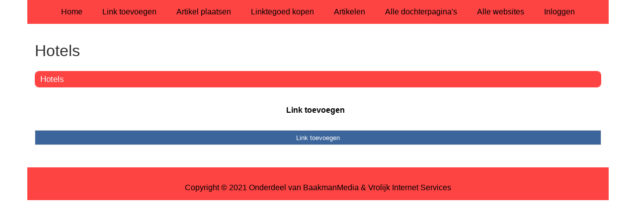

--- FILE ---
content_type: text/html; charset=utf-8
request_url: https://vakantie.websiteworthcalculator.eu/rubrieken/hotels/
body_size: 888
content:
<!doctype html>
<html lang="nl">
<head>
  <meta charset="utf-8">
  <meta name="viewport" content="width=device-width, initial-scale=1">
  <title>Hotels</title>
  <meta name="description" content="Opzoek naar een leuke vakantie? Vind je vakantie via onze Vakantie Startpagina." />
  <link href="//www.websiteworthcalculator.eu/core-frontend.css" media="screen" rel="stylesheet" />
  <link href="//www.websiteworthcalculator.eu/extensions/portal/assets/portal.css?1768858096" media="screen" rel="stylesheet" />
  <script src="//www.websiteworthcalculator.eu/core-frontend.js"></script>
	<link href="/extensions/system.sidebar/sidebar.css" rel="stylesheet" />
	<link href="/generated.css" rel="stylesheet" />
</head>
<body class="page-portal-page page-portal-category extension-portal layout-default">
  <header class="page-menu-background responsive-container">
    <div class="page-menu-background"></div>
    <nav class="menu-main-container">
                <label for="drop-menu-main" class="toggle menu_toggle">Menu +</label>
                <input type="checkbox" id="drop-menu-main" />
                <ul class="menu-main"><li><a href="//www.websiteworthcalculator.eu">Home</a></li><li><a href="https://www.backlinker.eu/meerdere-links-toevoegen/">Link toevoegen</a></li><li><a href="https://www.backlinker.eu/artikel-plaatsen/">Artikel plaatsen</a></li><li><a href="https://www.backlinker.eu/registreren/">Linktegoed kopen</a></li><li><a href="//www.websiteworthcalculator.eu/blog/">Artikelen</a></li><li><a href="//www.websiteworthcalculator.eu/alle-startpaginas/">Alle dochterpagina's</a></li><li><a href="https://www.backlinker.eu/alle-startpagina-websites/">Alle websites</a></li><li><a href="//www.websiteworthcalculator.eu/inloggen/">Inloggen</a></li></ul>
              </nav>
  </header>
  <main class="responsive-container page-background">
    
    
    <a href="/"><h1>Hotels</h1></a>


      <div class="grid-columns-1">
        <div>
            <div style="background-color:#f5f5f5;border:1px solid #fe4343;"><h2 style="background-color:#fe4343;"><a style="color:#f8f8f7;" href="/rubrieken/hotels/">Hotels</a></h2></div></div>
      </div>
      <div class="clear-both"></div><ul id="nav-footer">
          <li><a href="https://www.backlinker.eu/meerdere-links-toevoegen/">Link toevoegen</a></li></ul><a class="add-link button" href="https://www.backlinker.eu/meerdere-links-toevoegen/">Link toevoegen</a>

    
  </main>
  <footer class="responsive-container">
    <nav class="menu-footer-container">
                <label for="drop-menu-footer" class="toggle menu_toggle">Menu +</label>
                <input type="checkbox" id="drop-menu-footer" />
                <ul class="menu-footer"></ul>
              </nav>
    Copyright © 2021 Onderdeel van <a href="https://baakmanmedia.nl" target="_blank">BaakmanMedia</a> & <a href="https://vrolijkinternetservices.nl/" target="_blank">Vrolijk Internet Services</a>
  </footer>
  <script src="//www.websiteworthcalculator.eu/extensions/portal/assets/portal.js?1768858096" async></script>
</body>
</html>
